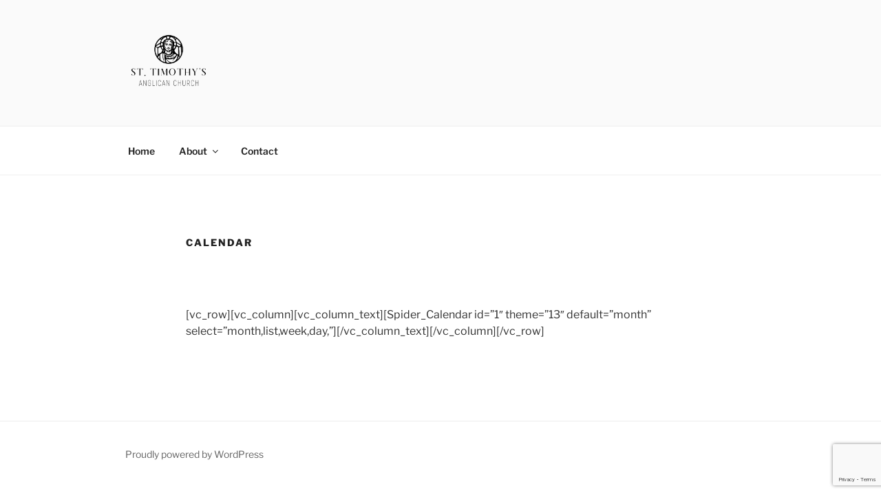

--- FILE ---
content_type: text/html; charset=utf-8
request_url: https://www.google.com/recaptcha/api2/anchor?ar=1&k=6LcSLtEUAAAAAKjO99BvMI7pR4PAc14tn7v1FQJ2&co=aHR0cHM6Ly9zYWludHRpbW90aHlza3kub3JnOjQ0Mw..&hl=en&v=PoyoqOPhxBO7pBk68S4YbpHZ&size=invisible&anchor-ms=20000&execute-ms=30000&cb=vwrjkcpwlhps
body_size: 48786
content:
<!DOCTYPE HTML><html dir="ltr" lang="en"><head><meta http-equiv="Content-Type" content="text/html; charset=UTF-8">
<meta http-equiv="X-UA-Compatible" content="IE=edge">
<title>reCAPTCHA</title>
<style type="text/css">
/* cyrillic-ext */
@font-face {
  font-family: 'Roboto';
  font-style: normal;
  font-weight: 400;
  font-stretch: 100%;
  src: url(//fonts.gstatic.com/s/roboto/v48/KFO7CnqEu92Fr1ME7kSn66aGLdTylUAMa3GUBHMdazTgWw.woff2) format('woff2');
  unicode-range: U+0460-052F, U+1C80-1C8A, U+20B4, U+2DE0-2DFF, U+A640-A69F, U+FE2E-FE2F;
}
/* cyrillic */
@font-face {
  font-family: 'Roboto';
  font-style: normal;
  font-weight: 400;
  font-stretch: 100%;
  src: url(//fonts.gstatic.com/s/roboto/v48/KFO7CnqEu92Fr1ME7kSn66aGLdTylUAMa3iUBHMdazTgWw.woff2) format('woff2');
  unicode-range: U+0301, U+0400-045F, U+0490-0491, U+04B0-04B1, U+2116;
}
/* greek-ext */
@font-face {
  font-family: 'Roboto';
  font-style: normal;
  font-weight: 400;
  font-stretch: 100%;
  src: url(//fonts.gstatic.com/s/roboto/v48/KFO7CnqEu92Fr1ME7kSn66aGLdTylUAMa3CUBHMdazTgWw.woff2) format('woff2');
  unicode-range: U+1F00-1FFF;
}
/* greek */
@font-face {
  font-family: 'Roboto';
  font-style: normal;
  font-weight: 400;
  font-stretch: 100%;
  src: url(//fonts.gstatic.com/s/roboto/v48/KFO7CnqEu92Fr1ME7kSn66aGLdTylUAMa3-UBHMdazTgWw.woff2) format('woff2');
  unicode-range: U+0370-0377, U+037A-037F, U+0384-038A, U+038C, U+038E-03A1, U+03A3-03FF;
}
/* math */
@font-face {
  font-family: 'Roboto';
  font-style: normal;
  font-weight: 400;
  font-stretch: 100%;
  src: url(//fonts.gstatic.com/s/roboto/v48/KFO7CnqEu92Fr1ME7kSn66aGLdTylUAMawCUBHMdazTgWw.woff2) format('woff2');
  unicode-range: U+0302-0303, U+0305, U+0307-0308, U+0310, U+0312, U+0315, U+031A, U+0326-0327, U+032C, U+032F-0330, U+0332-0333, U+0338, U+033A, U+0346, U+034D, U+0391-03A1, U+03A3-03A9, U+03B1-03C9, U+03D1, U+03D5-03D6, U+03F0-03F1, U+03F4-03F5, U+2016-2017, U+2034-2038, U+203C, U+2040, U+2043, U+2047, U+2050, U+2057, U+205F, U+2070-2071, U+2074-208E, U+2090-209C, U+20D0-20DC, U+20E1, U+20E5-20EF, U+2100-2112, U+2114-2115, U+2117-2121, U+2123-214F, U+2190, U+2192, U+2194-21AE, U+21B0-21E5, U+21F1-21F2, U+21F4-2211, U+2213-2214, U+2216-22FF, U+2308-230B, U+2310, U+2319, U+231C-2321, U+2336-237A, U+237C, U+2395, U+239B-23B7, U+23D0, U+23DC-23E1, U+2474-2475, U+25AF, U+25B3, U+25B7, U+25BD, U+25C1, U+25CA, U+25CC, U+25FB, U+266D-266F, U+27C0-27FF, U+2900-2AFF, U+2B0E-2B11, U+2B30-2B4C, U+2BFE, U+3030, U+FF5B, U+FF5D, U+1D400-1D7FF, U+1EE00-1EEFF;
}
/* symbols */
@font-face {
  font-family: 'Roboto';
  font-style: normal;
  font-weight: 400;
  font-stretch: 100%;
  src: url(//fonts.gstatic.com/s/roboto/v48/KFO7CnqEu92Fr1ME7kSn66aGLdTylUAMaxKUBHMdazTgWw.woff2) format('woff2');
  unicode-range: U+0001-000C, U+000E-001F, U+007F-009F, U+20DD-20E0, U+20E2-20E4, U+2150-218F, U+2190, U+2192, U+2194-2199, U+21AF, U+21E6-21F0, U+21F3, U+2218-2219, U+2299, U+22C4-22C6, U+2300-243F, U+2440-244A, U+2460-24FF, U+25A0-27BF, U+2800-28FF, U+2921-2922, U+2981, U+29BF, U+29EB, U+2B00-2BFF, U+4DC0-4DFF, U+FFF9-FFFB, U+10140-1018E, U+10190-1019C, U+101A0, U+101D0-101FD, U+102E0-102FB, U+10E60-10E7E, U+1D2C0-1D2D3, U+1D2E0-1D37F, U+1F000-1F0FF, U+1F100-1F1AD, U+1F1E6-1F1FF, U+1F30D-1F30F, U+1F315, U+1F31C, U+1F31E, U+1F320-1F32C, U+1F336, U+1F378, U+1F37D, U+1F382, U+1F393-1F39F, U+1F3A7-1F3A8, U+1F3AC-1F3AF, U+1F3C2, U+1F3C4-1F3C6, U+1F3CA-1F3CE, U+1F3D4-1F3E0, U+1F3ED, U+1F3F1-1F3F3, U+1F3F5-1F3F7, U+1F408, U+1F415, U+1F41F, U+1F426, U+1F43F, U+1F441-1F442, U+1F444, U+1F446-1F449, U+1F44C-1F44E, U+1F453, U+1F46A, U+1F47D, U+1F4A3, U+1F4B0, U+1F4B3, U+1F4B9, U+1F4BB, U+1F4BF, U+1F4C8-1F4CB, U+1F4D6, U+1F4DA, U+1F4DF, U+1F4E3-1F4E6, U+1F4EA-1F4ED, U+1F4F7, U+1F4F9-1F4FB, U+1F4FD-1F4FE, U+1F503, U+1F507-1F50B, U+1F50D, U+1F512-1F513, U+1F53E-1F54A, U+1F54F-1F5FA, U+1F610, U+1F650-1F67F, U+1F687, U+1F68D, U+1F691, U+1F694, U+1F698, U+1F6AD, U+1F6B2, U+1F6B9-1F6BA, U+1F6BC, U+1F6C6-1F6CF, U+1F6D3-1F6D7, U+1F6E0-1F6EA, U+1F6F0-1F6F3, U+1F6F7-1F6FC, U+1F700-1F7FF, U+1F800-1F80B, U+1F810-1F847, U+1F850-1F859, U+1F860-1F887, U+1F890-1F8AD, U+1F8B0-1F8BB, U+1F8C0-1F8C1, U+1F900-1F90B, U+1F93B, U+1F946, U+1F984, U+1F996, U+1F9E9, U+1FA00-1FA6F, U+1FA70-1FA7C, U+1FA80-1FA89, U+1FA8F-1FAC6, U+1FACE-1FADC, U+1FADF-1FAE9, U+1FAF0-1FAF8, U+1FB00-1FBFF;
}
/* vietnamese */
@font-face {
  font-family: 'Roboto';
  font-style: normal;
  font-weight: 400;
  font-stretch: 100%;
  src: url(//fonts.gstatic.com/s/roboto/v48/KFO7CnqEu92Fr1ME7kSn66aGLdTylUAMa3OUBHMdazTgWw.woff2) format('woff2');
  unicode-range: U+0102-0103, U+0110-0111, U+0128-0129, U+0168-0169, U+01A0-01A1, U+01AF-01B0, U+0300-0301, U+0303-0304, U+0308-0309, U+0323, U+0329, U+1EA0-1EF9, U+20AB;
}
/* latin-ext */
@font-face {
  font-family: 'Roboto';
  font-style: normal;
  font-weight: 400;
  font-stretch: 100%;
  src: url(//fonts.gstatic.com/s/roboto/v48/KFO7CnqEu92Fr1ME7kSn66aGLdTylUAMa3KUBHMdazTgWw.woff2) format('woff2');
  unicode-range: U+0100-02BA, U+02BD-02C5, U+02C7-02CC, U+02CE-02D7, U+02DD-02FF, U+0304, U+0308, U+0329, U+1D00-1DBF, U+1E00-1E9F, U+1EF2-1EFF, U+2020, U+20A0-20AB, U+20AD-20C0, U+2113, U+2C60-2C7F, U+A720-A7FF;
}
/* latin */
@font-face {
  font-family: 'Roboto';
  font-style: normal;
  font-weight: 400;
  font-stretch: 100%;
  src: url(//fonts.gstatic.com/s/roboto/v48/KFO7CnqEu92Fr1ME7kSn66aGLdTylUAMa3yUBHMdazQ.woff2) format('woff2');
  unicode-range: U+0000-00FF, U+0131, U+0152-0153, U+02BB-02BC, U+02C6, U+02DA, U+02DC, U+0304, U+0308, U+0329, U+2000-206F, U+20AC, U+2122, U+2191, U+2193, U+2212, U+2215, U+FEFF, U+FFFD;
}
/* cyrillic-ext */
@font-face {
  font-family: 'Roboto';
  font-style: normal;
  font-weight: 500;
  font-stretch: 100%;
  src: url(//fonts.gstatic.com/s/roboto/v48/KFO7CnqEu92Fr1ME7kSn66aGLdTylUAMa3GUBHMdazTgWw.woff2) format('woff2');
  unicode-range: U+0460-052F, U+1C80-1C8A, U+20B4, U+2DE0-2DFF, U+A640-A69F, U+FE2E-FE2F;
}
/* cyrillic */
@font-face {
  font-family: 'Roboto';
  font-style: normal;
  font-weight: 500;
  font-stretch: 100%;
  src: url(//fonts.gstatic.com/s/roboto/v48/KFO7CnqEu92Fr1ME7kSn66aGLdTylUAMa3iUBHMdazTgWw.woff2) format('woff2');
  unicode-range: U+0301, U+0400-045F, U+0490-0491, U+04B0-04B1, U+2116;
}
/* greek-ext */
@font-face {
  font-family: 'Roboto';
  font-style: normal;
  font-weight: 500;
  font-stretch: 100%;
  src: url(//fonts.gstatic.com/s/roboto/v48/KFO7CnqEu92Fr1ME7kSn66aGLdTylUAMa3CUBHMdazTgWw.woff2) format('woff2');
  unicode-range: U+1F00-1FFF;
}
/* greek */
@font-face {
  font-family: 'Roboto';
  font-style: normal;
  font-weight: 500;
  font-stretch: 100%;
  src: url(//fonts.gstatic.com/s/roboto/v48/KFO7CnqEu92Fr1ME7kSn66aGLdTylUAMa3-UBHMdazTgWw.woff2) format('woff2');
  unicode-range: U+0370-0377, U+037A-037F, U+0384-038A, U+038C, U+038E-03A1, U+03A3-03FF;
}
/* math */
@font-face {
  font-family: 'Roboto';
  font-style: normal;
  font-weight: 500;
  font-stretch: 100%;
  src: url(//fonts.gstatic.com/s/roboto/v48/KFO7CnqEu92Fr1ME7kSn66aGLdTylUAMawCUBHMdazTgWw.woff2) format('woff2');
  unicode-range: U+0302-0303, U+0305, U+0307-0308, U+0310, U+0312, U+0315, U+031A, U+0326-0327, U+032C, U+032F-0330, U+0332-0333, U+0338, U+033A, U+0346, U+034D, U+0391-03A1, U+03A3-03A9, U+03B1-03C9, U+03D1, U+03D5-03D6, U+03F0-03F1, U+03F4-03F5, U+2016-2017, U+2034-2038, U+203C, U+2040, U+2043, U+2047, U+2050, U+2057, U+205F, U+2070-2071, U+2074-208E, U+2090-209C, U+20D0-20DC, U+20E1, U+20E5-20EF, U+2100-2112, U+2114-2115, U+2117-2121, U+2123-214F, U+2190, U+2192, U+2194-21AE, U+21B0-21E5, U+21F1-21F2, U+21F4-2211, U+2213-2214, U+2216-22FF, U+2308-230B, U+2310, U+2319, U+231C-2321, U+2336-237A, U+237C, U+2395, U+239B-23B7, U+23D0, U+23DC-23E1, U+2474-2475, U+25AF, U+25B3, U+25B7, U+25BD, U+25C1, U+25CA, U+25CC, U+25FB, U+266D-266F, U+27C0-27FF, U+2900-2AFF, U+2B0E-2B11, U+2B30-2B4C, U+2BFE, U+3030, U+FF5B, U+FF5D, U+1D400-1D7FF, U+1EE00-1EEFF;
}
/* symbols */
@font-face {
  font-family: 'Roboto';
  font-style: normal;
  font-weight: 500;
  font-stretch: 100%;
  src: url(//fonts.gstatic.com/s/roboto/v48/KFO7CnqEu92Fr1ME7kSn66aGLdTylUAMaxKUBHMdazTgWw.woff2) format('woff2');
  unicode-range: U+0001-000C, U+000E-001F, U+007F-009F, U+20DD-20E0, U+20E2-20E4, U+2150-218F, U+2190, U+2192, U+2194-2199, U+21AF, U+21E6-21F0, U+21F3, U+2218-2219, U+2299, U+22C4-22C6, U+2300-243F, U+2440-244A, U+2460-24FF, U+25A0-27BF, U+2800-28FF, U+2921-2922, U+2981, U+29BF, U+29EB, U+2B00-2BFF, U+4DC0-4DFF, U+FFF9-FFFB, U+10140-1018E, U+10190-1019C, U+101A0, U+101D0-101FD, U+102E0-102FB, U+10E60-10E7E, U+1D2C0-1D2D3, U+1D2E0-1D37F, U+1F000-1F0FF, U+1F100-1F1AD, U+1F1E6-1F1FF, U+1F30D-1F30F, U+1F315, U+1F31C, U+1F31E, U+1F320-1F32C, U+1F336, U+1F378, U+1F37D, U+1F382, U+1F393-1F39F, U+1F3A7-1F3A8, U+1F3AC-1F3AF, U+1F3C2, U+1F3C4-1F3C6, U+1F3CA-1F3CE, U+1F3D4-1F3E0, U+1F3ED, U+1F3F1-1F3F3, U+1F3F5-1F3F7, U+1F408, U+1F415, U+1F41F, U+1F426, U+1F43F, U+1F441-1F442, U+1F444, U+1F446-1F449, U+1F44C-1F44E, U+1F453, U+1F46A, U+1F47D, U+1F4A3, U+1F4B0, U+1F4B3, U+1F4B9, U+1F4BB, U+1F4BF, U+1F4C8-1F4CB, U+1F4D6, U+1F4DA, U+1F4DF, U+1F4E3-1F4E6, U+1F4EA-1F4ED, U+1F4F7, U+1F4F9-1F4FB, U+1F4FD-1F4FE, U+1F503, U+1F507-1F50B, U+1F50D, U+1F512-1F513, U+1F53E-1F54A, U+1F54F-1F5FA, U+1F610, U+1F650-1F67F, U+1F687, U+1F68D, U+1F691, U+1F694, U+1F698, U+1F6AD, U+1F6B2, U+1F6B9-1F6BA, U+1F6BC, U+1F6C6-1F6CF, U+1F6D3-1F6D7, U+1F6E0-1F6EA, U+1F6F0-1F6F3, U+1F6F7-1F6FC, U+1F700-1F7FF, U+1F800-1F80B, U+1F810-1F847, U+1F850-1F859, U+1F860-1F887, U+1F890-1F8AD, U+1F8B0-1F8BB, U+1F8C0-1F8C1, U+1F900-1F90B, U+1F93B, U+1F946, U+1F984, U+1F996, U+1F9E9, U+1FA00-1FA6F, U+1FA70-1FA7C, U+1FA80-1FA89, U+1FA8F-1FAC6, U+1FACE-1FADC, U+1FADF-1FAE9, U+1FAF0-1FAF8, U+1FB00-1FBFF;
}
/* vietnamese */
@font-face {
  font-family: 'Roboto';
  font-style: normal;
  font-weight: 500;
  font-stretch: 100%;
  src: url(//fonts.gstatic.com/s/roboto/v48/KFO7CnqEu92Fr1ME7kSn66aGLdTylUAMa3OUBHMdazTgWw.woff2) format('woff2');
  unicode-range: U+0102-0103, U+0110-0111, U+0128-0129, U+0168-0169, U+01A0-01A1, U+01AF-01B0, U+0300-0301, U+0303-0304, U+0308-0309, U+0323, U+0329, U+1EA0-1EF9, U+20AB;
}
/* latin-ext */
@font-face {
  font-family: 'Roboto';
  font-style: normal;
  font-weight: 500;
  font-stretch: 100%;
  src: url(//fonts.gstatic.com/s/roboto/v48/KFO7CnqEu92Fr1ME7kSn66aGLdTylUAMa3KUBHMdazTgWw.woff2) format('woff2');
  unicode-range: U+0100-02BA, U+02BD-02C5, U+02C7-02CC, U+02CE-02D7, U+02DD-02FF, U+0304, U+0308, U+0329, U+1D00-1DBF, U+1E00-1E9F, U+1EF2-1EFF, U+2020, U+20A0-20AB, U+20AD-20C0, U+2113, U+2C60-2C7F, U+A720-A7FF;
}
/* latin */
@font-face {
  font-family: 'Roboto';
  font-style: normal;
  font-weight: 500;
  font-stretch: 100%;
  src: url(//fonts.gstatic.com/s/roboto/v48/KFO7CnqEu92Fr1ME7kSn66aGLdTylUAMa3yUBHMdazQ.woff2) format('woff2');
  unicode-range: U+0000-00FF, U+0131, U+0152-0153, U+02BB-02BC, U+02C6, U+02DA, U+02DC, U+0304, U+0308, U+0329, U+2000-206F, U+20AC, U+2122, U+2191, U+2193, U+2212, U+2215, U+FEFF, U+FFFD;
}
/* cyrillic-ext */
@font-face {
  font-family: 'Roboto';
  font-style: normal;
  font-weight: 900;
  font-stretch: 100%;
  src: url(//fonts.gstatic.com/s/roboto/v48/KFO7CnqEu92Fr1ME7kSn66aGLdTylUAMa3GUBHMdazTgWw.woff2) format('woff2');
  unicode-range: U+0460-052F, U+1C80-1C8A, U+20B4, U+2DE0-2DFF, U+A640-A69F, U+FE2E-FE2F;
}
/* cyrillic */
@font-face {
  font-family: 'Roboto';
  font-style: normal;
  font-weight: 900;
  font-stretch: 100%;
  src: url(//fonts.gstatic.com/s/roboto/v48/KFO7CnqEu92Fr1ME7kSn66aGLdTylUAMa3iUBHMdazTgWw.woff2) format('woff2');
  unicode-range: U+0301, U+0400-045F, U+0490-0491, U+04B0-04B1, U+2116;
}
/* greek-ext */
@font-face {
  font-family: 'Roboto';
  font-style: normal;
  font-weight: 900;
  font-stretch: 100%;
  src: url(//fonts.gstatic.com/s/roboto/v48/KFO7CnqEu92Fr1ME7kSn66aGLdTylUAMa3CUBHMdazTgWw.woff2) format('woff2');
  unicode-range: U+1F00-1FFF;
}
/* greek */
@font-face {
  font-family: 'Roboto';
  font-style: normal;
  font-weight: 900;
  font-stretch: 100%;
  src: url(//fonts.gstatic.com/s/roboto/v48/KFO7CnqEu92Fr1ME7kSn66aGLdTylUAMa3-UBHMdazTgWw.woff2) format('woff2');
  unicode-range: U+0370-0377, U+037A-037F, U+0384-038A, U+038C, U+038E-03A1, U+03A3-03FF;
}
/* math */
@font-face {
  font-family: 'Roboto';
  font-style: normal;
  font-weight: 900;
  font-stretch: 100%;
  src: url(//fonts.gstatic.com/s/roboto/v48/KFO7CnqEu92Fr1ME7kSn66aGLdTylUAMawCUBHMdazTgWw.woff2) format('woff2');
  unicode-range: U+0302-0303, U+0305, U+0307-0308, U+0310, U+0312, U+0315, U+031A, U+0326-0327, U+032C, U+032F-0330, U+0332-0333, U+0338, U+033A, U+0346, U+034D, U+0391-03A1, U+03A3-03A9, U+03B1-03C9, U+03D1, U+03D5-03D6, U+03F0-03F1, U+03F4-03F5, U+2016-2017, U+2034-2038, U+203C, U+2040, U+2043, U+2047, U+2050, U+2057, U+205F, U+2070-2071, U+2074-208E, U+2090-209C, U+20D0-20DC, U+20E1, U+20E5-20EF, U+2100-2112, U+2114-2115, U+2117-2121, U+2123-214F, U+2190, U+2192, U+2194-21AE, U+21B0-21E5, U+21F1-21F2, U+21F4-2211, U+2213-2214, U+2216-22FF, U+2308-230B, U+2310, U+2319, U+231C-2321, U+2336-237A, U+237C, U+2395, U+239B-23B7, U+23D0, U+23DC-23E1, U+2474-2475, U+25AF, U+25B3, U+25B7, U+25BD, U+25C1, U+25CA, U+25CC, U+25FB, U+266D-266F, U+27C0-27FF, U+2900-2AFF, U+2B0E-2B11, U+2B30-2B4C, U+2BFE, U+3030, U+FF5B, U+FF5D, U+1D400-1D7FF, U+1EE00-1EEFF;
}
/* symbols */
@font-face {
  font-family: 'Roboto';
  font-style: normal;
  font-weight: 900;
  font-stretch: 100%;
  src: url(//fonts.gstatic.com/s/roboto/v48/KFO7CnqEu92Fr1ME7kSn66aGLdTylUAMaxKUBHMdazTgWw.woff2) format('woff2');
  unicode-range: U+0001-000C, U+000E-001F, U+007F-009F, U+20DD-20E0, U+20E2-20E4, U+2150-218F, U+2190, U+2192, U+2194-2199, U+21AF, U+21E6-21F0, U+21F3, U+2218-2219, U+2299, U+22C4-22C6, U+2300-243F, U+2440-244A, U+2460-24FF, U+25A0-27BF, U+2800-28FF, U+2921-2922, U+2981, U+29BF, U+29EB, U+2B00-2BFF, U+4DC0-4DFF, U+FFF9-FFFB, U+10140-1018E, U+10190-1019C, U+101A0, U+101D0-101FD, U+102E0-102FB, U+10E60-10E7E, U+1D2C0-1D2D3, U+1D2E0-1D37F, U+1F000-1F0FF, U+1F100-1F1AD, U+1F1E6-1F1FF, U+1F30D-1F30F, U+1F315, U+1F31C, U+1F31E, U+1F320-1F32C, U+1F336, U+1F378, U+1F37D, U+1F382, U+1F393-1F39F, U+1F3A7-1F3A8, U+1F3AC-1F3AF, U+1F3C2, U+1F3C4-1F3C6, U+1F3CA-1F3CE, U+1F3D4-1F3E0, U+1F3ED, U+1F3F1-1F3F3, U+1F3F5-1F3F7, U+1F408, U+1F415, U+1F41F, U+1F426, U+1F43F, U+1F441-1F442, U+1F444, U+1F446-1F449, U+1F44C-1F44E, U+1F453, U+1F46A, U+1F47D, U+1F4A3, U+1F4B0, U+1F4B3, U+1F4B9, U+1F4BB, U+1F4BF, U+1F4C8-1F4CB, U+1F4D6, U+1F4DA, U+1F4DF, U+1F4E3-1F4E6, U+1F4EA-1F4ED, U+1F4F7, U+1F4F9-1F4FB, U+1F4FD-1F4FE, U+1F503, U+1F507-1F50B, U+1F50D, U+1F512-1F513, U+1F53E-1F54A, U+1F54F-1F5FA, U+1F610, U+1F650-1F67F, U+1F687, U+1F68D, U+1F691, U+1F694, U+1F698, U+1F6AD, U+1F6B2, U+1F6B9-1F6BA, U+1F6BC, U+1F6C6-1F6CF, U+1F6D3-1F6D7, U+1F6E0-1F6EA, U+1F6F0-1F6F3, U+1F6F7-1F6FC, U+1F700-1F7FF, U+1F800-1F80B, U+1F810-1F847, U+1F850-1F859, U+1F860-1F887, U+1F890-1F8AD, U+1F8B0-1F8BB, U+1F8C0-1F8C1, U+1F900-1F90B, U+1F93B, U+1F946, U+1F984, U+1F996, U+1F9E9, U+1FA00-1FA6F, U+1FA70-1FA7C, U+1FA80-1FA89, U+1FA8F-1FAC6, U+1FACE-1FADC, U+1FADF-1FAE9, U+1FAF0-1FAF8, U+1FB00-1FBFF;
}
/* vietnamese */
@font-face {
  font-family: 'Roboto';
  font-style: normal;
  font-weight: 900;
  font-stretch: 100%;
  src: url(//fonts.gstatic.com/s/roboto/v48/KFO7CnqEu92Fr1ME7kSn66aGLdTylUAMa3OUBHMdazTgWw.woff2) format('woff2');
  unicode-range: U+0102-0103, U+0110-0111, U+0128-0129, U+0168-0169, U+01A0-01A1, U+01AF-01B0, U+0300-0301, U+0303-0304, U+0308-0309, U+0323, U+0329, U+1EA0-1EF9, U+20AB;
}
/* latin-ext */
@font-face {
  font-family: 'Roboto';
  font-style: normal;
  font-weight: 900;
  font-stretch: 100%;
  src: url(//fonts.gstatic.com/s/roboto/v48/KFO7CnqEu92Fr1ME7kSn66aGLdTylUAMa3KUBHMdazTgWw.woff2) format('woff2');
  unicode-range: U+0100-02BA, U+02BD-02C5, U+02C7-02CC, U+02CE-02D7, U+02DD-02FF, U+0304, U+0308, U+0329, U+1D00-1DBF, U+1E00-1E9F, U+1EF2-1EFF, U+2020, U+20A0-20AB, U+20AD-20C0, U+2113, U+2C60-2C7F, U+A720-A7FF;
}
/* latin */
@font-face {
  font-family: 'Roboto';
  font-style: normal;
  font-weight: 900;
  font-stretch: 100%;
  src: url(//fonts.gstatic.com/s/roboto/v48/KFO7CnqEu92Fr1ME7kSn66aGLdTylUAMa3yUBHMdazQ.woff2) format('woff2');
  unicode-range: U+0000-00FF, U+0131, U+0152-0153, U+02BB-02BC, U+02C6, U+02DA, U+02DC, U+0304, U+0308, U+0329, U+2000-206F, U+20AC, U+2122, U+2191, U+2193, U+2212, U+2215, U+FEFF, U+FFFD;
}

</style>
<link rel="stylesheet" type="text/css" href="https://www.gstatic.com/recaptcha/releases/PoyoqOPhxBO7pBk68S4YbpHZ/styles__ltr.css">
<script nonce="SaeUcRxm90EsxkGDx1e8YA" type="text/javascript">window['__recaptcha_api'] = 'https://www.google.com/recaptcha/api2/';</script>
<script type="text/javascript" src="https://www.gstatic.com/recaptcha/releases/PoyoqOPhxBO7pBk68S4YbpHZ/recaptcha__en.js" nonce="SaeUcRxm90EsxkGDx1e8YA">
      
    </script></head>
<body><div id="rc-anchor-alert" class="rc-anchor-alert"></div>
<input type="hidden" id="recaptcha-token" value="[base64]">
<script type="text/javascript" nonce="SaeUcRxm90EsxkGDx1e8YA">
      recaptcha.anchor.Main.init("[\x22ainput\x22,[\x22bgdata\x22,\x22\x22,\[base64]/[base64]/bmV3IFpbdF0obVswXSk6Sz09Mj9uZXcgWlt0XShtWzBdLG1bMV0pOks9PTM/bmV3IFpbdF0obVswXSxtWzFdLG1bMl0pOks9PTQ/[base64]/[base64]/[base64]/[base64]/[base64]/[base64]/[base64]/[base64]/[base64]/[base64]/[base64]/[base64]/[base64]/[base64]\\u003d\\u003d\x22,\[base64]\\u003d\\u003d\x22,\x22woxew5haw5RGw7LDsMKzSsKUcMKbwqdHfgR0S8O2QlgowqM1HlAJwrQHwrJkQS0ABQlrwqXDthvDu2jDq8O6wqIgw4nCoCTDmsOtaUHDpU5vwqzCvjVpcS3DizRZw7jDtng8wpfCtcO9w4vDow/CnhjCm3R/TAQ4w7TCkSYTwo3CtcO/[base64]/CjsOOHcOkAcOCw4LCjsKAbzLCrsO4w7A0VH/ChcO2TsKXJ8OgT8OsYH7CtxbDuzrDszEcG0IFclwKw64Kw7rChxbDjcKIeHMmGSHDh8K6w4A0w4dWdATCuMO9wpDDp8OGw73CthDDvMOdw5wNwqTDqMKlw5p2AS7DvsKUYsKnLcK9QcKeOcKqe8KLchtRaRrCkEnCvsO/[base64]/[base64]/CvMKxYsK+w6XCqcK7w4dtwrsHM8K/B3fCmsKrw5/[base64]/w6LCmMOiFHvCmsK9w4pewrR/w4fCm8KENF9gJ8ONDcKXOWvDqyHDh8KkwqQgwo97wpLCp1o6YE3CkMOzwo/DkMKFw4jCkAwzHGsuw6kRw4fClXtdNWDCoV3DtcO0w5XDkCzCtcOAJWbCvsKHQznDp8O3w5M3IMKVw7zCjFTDsMOgBMK4TMOhwq3Dp3HCv8KnbMOxwq/[base64]/DrT5vIWJVMcKpw4sEw6UtUWUmw4vDk2HCqMOUB8OtfRnCs8KWw58ww7lJW8O/GXTDo2zCmcOqwrR4XMKPQH8kw7HCicO7w4ZTw7/CtMKJf8OVPi0KwrJjKVlMwpMuwr3Cpl7Dt2nCq8KqwpHDisKsJxnDqsKkflkbw47ClDASwooTQDF4w6nDn8OWwrbDmMK3Z8K9wr/Ch8O/AMK7XcOyP8OgwrUjUMOUM8KfUcKuE3vCq0/CjGjCpsOFMwHChMKGe1PDl8OwGsKUQsOAGsO5w4LCmDXDu8O1w5cVF8KAe8OeGE89e8OlwoDCucK/w78fwqbDuSXDhMO+PynDlMK1dltuwqrDlsKbwqg4w4XCmHTCrMO0w6dgwrnCiMKkF8K7wo0jZG4vBX/DrsKhHsKqwpLDpm7Dj8KswozCp8K1wpzDhS9gAiPClQTCkl4BQCRuwq8hdMKcC0t2w4PCoRvDiArCgcO9KMKfwr8yccObwpDCpETDlnclw7rCnMOiSDcVw4/CtH9QJMKIDHDCmMKmNsOOwoccw5MnwoUVw67DqiDCpMKFw6Z7w5jCj8KvwpRfIBrDgHrDvcOHw4MXw6zCpmTDhcOtwo7CuHwBX8Kcw5dqw7IQw7ZPYlPDmSt0bmfCjcOXwrzCvT1GwqBew7UrwqzCm8OPUMKQeF/CgcOtw77Ds8OvIsK4RSjDpw5uTMKHI1BGw6vDq37DjsOxwqtKCTQXw4wmw4zCmsOywq/DocKXw5oRJsOmw7dMwqHDusOQOcKCwpctYXjCoz7CkMOJwqzDhS8lwo9FfMOiwoDDp8KFccOpw4paw6/CoHM4MxQjOG8NBFHCkMOGwpJ0cFDDk8OgHCbCqkJmwqHDosKAwqjDtsKebTRHDBZaP3UWQmvDjMO3CDEqwqnDshrDssOJN3B7w4Uhwq1xwqPCr8KQw6lRSUpwLMO9Xwcdw78vZ8KPCAnClsOCw79ywpTDlsODS8OnwpLCh0LCiGFjwrHDlsO4w63DlX/DgcOQwo7CpcOwKcK0FMKkR8K5wrvDrsOVB8K1w7/[base64]/[base64]/w65Pw7rCrmPCosKZw6MMRVlXw4Fww7Yjw5ZxPXI+w4bDmMOeLcKQw6TCkVY5woQTYxprwpXCksK9w45mw7nDnhMnw6rDkB5cdsOUQMO6w67CkHNgwozDtHE3Il/[base64]/DnXINwp/Cind4LsOFCsOLeXUVwp3DlDZQw5cHCRUwbiYvEcOdTnkqwqgcw7fCrxY7aA/[base64]/CtMOzHjHCjMOHwrDDlsOqwrbDmATDp8Kfw4fCjUojGQ4mEj0rIsK3Pg08bxhzBC/[base64]/Cmz3DrxLCg8OXIcOVPMKpwoAmwq8FCsOWwo0GX8OywpMnw4fCrB3DjXhrQCHDuC4bPcKDwprDusOBWUvCgkR3wpwRw7sbwrTCrR0saFPDosKVwr8Qwr/DscK3w4ZgTAxMwo/DpcOdwobDv8KDw7gwR8KHw6fCr8KtSMOIFMOOFD58LcOdw6zCrwYHwr3Ds1kwwpJyw4LDt2QQbMKBWsKHQcONRsOKw5scVMOqBTLDt8OkH8KVw6wvdm3Dl8KQw6XDj2PDjXMJeF91FzUAwpHDuEzDkSjDqMOxDTTDqD/DmUzCqjHCi8KuwpEMw60bXwIgwpDCmk0SwpnDtsKdwqzDlEEMw6LDrXEIenRMw75GbMKEwpHCtEfDtF7DlsOjw5oMwqI2QMO7w43CnCwQw5xoeWgyw5dUUVA/SmJtwphsSsKdPcKaG1daQcOpRhLCrXXCoCXDiMKtwonDtcKhwqhOwrUzY8OfQsOwAQB/wphPwq1FcjLDlsOkcWthwpPDgzrCkyjCjGHDqhbDoMOkw4Juwq1bw41udwDCrWbDhBXDpcOKcHovdcOzfXw8TEnDmmUtMCHChmFHEMO/wplCIjdKVQrDpcOGGkQnw73DiS7ChMOrw5ADOTTDl8OaYFvDgxQgT8KidGQZw4HDtk3CucOuw5BFwr0LDcOhLmbCv8Ouw5gwcVjDq8KwRDHDkMKqRsOhwr3CgDcDw5LCuUp6wrE3NcKpbhLCl1LCphPCv8OXHMOqwp8eccOUMsOCIMOYEMKCWEHDpjpfT8O/YsKjCy4pwonDscObwoAPGMOdS3nDo8Ocw6fCtUQCTcOxw65qwrQ+w6DCjzgDVMKdw7ZxOMOCwogFS21nw5/DtsKOHcK0wqfDs8KSesKVNCXCisKFw49Qw4fDtMK4wpjCqsKgVcO3UQ1kwoVKQsOVXcKKdhsswokmEAPDtmoWHn0ew7HDkcKQwpF5worDtcO8ZzzCtS7ChMK3EMOVw6rDnWjCr8OLAsOSPsO4A3c+w44AQ8KMLMOCP8KJw5jDjQPDj8Kdw4AbGcOOBh/DulJ2w4YgWMOKbgRvWsKIwrF7XnXCgUrDsX3CpSnCqnFewoQhw67DrUzCggchwo9ywobCrDfCp8KkcVvDhg7CscOJwqvCo8KYPzjClcKCw44gwpLDgMKKw5TDqgpNCD0ew7Nkw6IkIyrCjz4nwrPCrMK1PwQYO8K1wo3Cgl8UwpZSU8K2wpQ/[base64]/CghNPw6QHXMKPw7N8akQqwqLCtn1gXhvDvCDCtcO0SkJuw5jCsyXDhmo8w69GwpXCtcO7wqVqUcKbJcK5eMO4w6UhwoTCkBkcBsOoA8K/w5XDhMO1w5LDhMKXLcKLwojCgcKQwpDCuMKYwrsGwqNtFgAlPsKpw77DqMOyGUYEEl07wpggGGTCqsO0JMKew7LCmcOxw4HDmsOaGsOFLz3DvcKTOsOYWD/DgMONwoVfwrHDssOOwqzDrz3ChW7Dv8KdQgTDs2PClEp/woPDpcK0w4M1wrXCi8K0FsKxw7/CjsKOwqwkbMKGwp7DnALDvhvCrTvDlAzDuMOCXcKGwojDoMOJwrzDnMO5w73Dt3XChcOaPMOKWh3CncOnDcOSw40ZXnEJVMOABMO/LBcGbEvDhcKZwojCu8OzwoQgwp8ROynChEnDt2bDj8OYwr7Ds1MVw71OERFow7jDgjbDsThADnXDtEVVw5XDgh7CrcKawqrDoB/CnMOpwqNKw5YvwpBrworDj8OVw7jCriJPPEdwCDMWwp/DjMOVwobCkMK6w5vDikTCqTscQCRDFMK8KWPDhQYRw4PCjsKHJ8OjwrRYOcKhwqPCsMKvwqYOw73DgsOnw4/DncK9fsKJTRDCo8K8w4rCtxPCvTLDvsKLwoDCpxhLw7lvw5McwrvClsOsUxUZWw3DlcKKDQLCpMKMw5nDnTgaw4HDsArDp8KowpjCpUzCvREXX24CwovDuXLCk2RCT8OqwoYkAQPDthQoT8KUw5rDlER+woHCgMOtaj/Ci13DlcKPQcOee2PChsOpQClEaFkefkRRwpHCsibCmDdBw5bCozXCp2RvAMK6woTDuUnCmFhTw7XCh8O4Ag7Cn8OWXMOCZ3tranHDjiVbwr8sw7zDgkfDlwk2wqPDnMK1ZsKdM8KFwqrDiMKTwrotN8ONccO0AFjCplvDtkctVy7CpsOPw54DNWshw7/DrnRrdgzCvggsCcKIBQp0w5jDlBzCs3B6w5J6wo4NLmzDscOAJG0RVCAHw7PCugZpw47Ci8KLXzfDvMK8wqrDtRDDuW3CmsOXw6fCucKpwpodaMOrw4nCu0jChQTCsVnCh39EwqlDwrHDqVPDkkEdOcKzPMKQwptSwqN0GRfDq0pKwqUPCcO/a1BdwqM7w7ZOwo9xwqvDisOWw4DCs8K+wp0jw451w6/[base64]/DucOZU8OIa8OCJB/CslfCoDnCsm7DocKSWcKZF8OWU2/CvxLDtjnDucO+wpbCosK/w40eE8ONw4FFOC3DhXvCtkXChHLDkSsrLlDDqcKQwpLCvsKPwqfDhGV8d2LCrlpxUsK9w7/Cr8K2wprChwfDiyUgVk4oLn14AWrDgEDCj8KUwpzCjMO7PsOYwq/Cs8O5JD7DlnzDqi3DisKJCsKcwpPDqMKQwrXDusKXKBN2wolUwrHDtFF3wpnCusKLw4wgw6cQwpPCv8KmWCTDskrDksOYwoMKwrUWYsKKw63Ckk/[base64]/AMOYwpUXw6E7w4fDvcOhLiFLFH7CjsKYwoLCk2zCt8KMbMKJVcOPfSzDs8KGQ8OdR8KOaQPClgwHagPDs8OEPsO+w57DhMK/c8OTw5YwwrEawrbCll9kYT7Cul/CjhEWGcK+L8OQYsOAEsOtHcKGwoxxwpnDmwPCuMOrbcOQwpbCmHXCqMOAw5wRXEgCw6UxwpvClS3DtwnCnBI3TsODM8O9w6B/KsKpw59Ja0DCpnZww6bDviHDpmtib0zDh8OBI8OeM8Omw5MPw5EYQ8OsNmxCwp/Do8OLw4/[base64]/w4TCpsO4w6fDr8KEwrdowqHDiVTDrRjCqMKUwqrCnMOtwpnCq8KJwo3ClsKfXH4kNMK0w7sawoYPTzbCrH/CvMKawpHDjcOaMcKSwpXCssOZHkQ0TQswQcKxV8Ogw73Dg3/DlkUMworCjcKgw53DgX3Dhl7DhRzCt3rColY6w78Awq00w5FRwr7DpDQXwpd1w5TCpMKREcKTw5cLe8KXw7LDv0XCuW5TZ2JMJcOoRkvCncKLw6dXfCnCgcK/B8OQKk55wpNgUX5lOwI+wpx6SX8Dw5gtw75BTMOaw7ZIfsOTwrrCqV1jFMKuwqLCuMKDZ8OCS8OBW2bDksKJwrMmw6Rcwrl/WcOxwo9hw4/CusKbFMKgE1/CvMKswqHDmsKbb8OlFMOZw4dLwqUaS2Q4wrHDi8OTwrDDgzPDmsODw7d7woPDlkvCgFxTA8OUwo/[base64]/[base64]/[base64]/GxwSa8OzIQvClGrCuMOLHywswp7Di8OkwpICwozDsBIdZRBqw7rCkcOAScOidMOOwrU6QXTDuU7CtmcqwqswN8Kgw6jDnMKnL8KBaHLDo8O6Z8OlecKUH1/DrMOUw4jCqy7Djydfwow4WMK9wqUOw4/[base64]/DrsOUfzrDpTTCtMKrMsOjUXF3wpjDvj/CmXYPQcOYw4FcX8O2WHNiw4c4L8OjOMKXXcODT25qwoNswoXDs8O8w77DrcOQwrIWw5rDssOPSMO3I8KUIFXChjrDlyfCiWYDwo/DlsKJw6wgwrXCoMKdJcO2wrRWw6/CnsK6wrfDuMKhwpjDgn7DjSTDuVt/LMKQKsO2aC17wolUwopPwo7Do8OGJkrDsktCNcKOFi/DsB8pDMOhw57CpcOkwp7Cl8OtO23DoMKzw6Vfw4zDt3DDhTFzwp/[base64]/wpEQMT/DnMKPLcOMwoYwJsKsMFbCs8O8w73DkyI7wr9VYsKWw6lfQMKYNGJ3w6N7woTCiMORwrVYwqwIw5E1VnzCk8KuwrTCoMKqwqUDFcK5w7PDs3Mnw4vDs8OowrTDkWsUCsKVwqUMFw8NAcOAw6nDvMKjwp5lZANYw4s7w4vCvSfCqQN7Y8ODw7HCoBTCusOFZsOuf8O/w5JUwqxsQAwcw7nDnXDCtsOhbcONw7MuwoBqNcKQw79mw6HDsntsPBskfER+w5dxQMK4w6VBw5fDhsKpw5lIw5vCoW/[base64]/[base64]/DhCnCkDJqH8O3B8Oaw4/DoMOVwrZmwoJieSJKLMOBwo0zPMONcQ/CrsKAfhHDlho/eHpDN3DCmMKlw44HNTrCm8KuI0XDji3CtcKiw7lhB8O/wrLCrcKNVcO5EFvDjMKKwoILwofCssOJw5XDkEXCm2szw4spwo85wo/Cq8KOwrLDmcOtFcK/PMOQw7hRwrbDksK0wphMw4jDsyNMFsKDEMKAQQnCtMO8OyzClcO2w6cCw411w6MaI8KJQMKmw6QYw7fCiHHDiMKLw4jClcKvPysBw6sKQMOcVsK3AMOZN8OCUnrCollDwpvDqsOrworCt0ZKQcKWeWYPSMOrw5lcwpJkF1rDli1/w6Mow4XCiMOOwqoTHcO0w7zCusOLcknCh8KNw7gBw5xSw4o8FMKKw7cww4RLCV7CuT7CrsOIw5kZw4EmwpzCvMKvOMK2dAXDvcO/OcO1IjvCi8KoFj7CpldQayzDuAfDvkwDRMKGNsK4wr/DtMKfZcKzwodkw4Aod0IswqMEw5jChcOLfcKkw5M5w7YWPcKdwqLChMOtwrVSPsK0w6dewr3CklvCtMOdw4fCmcK/w6pnGMKlU8K4wobDsjvChsKQwokQCQkCUVvCucKvZhoyasKgUGfDkcONwqbDs10hwojDnn/CnHrDh0R1BsOTw7TCsG8qwo3CoyQfwprDuD/[base64]/DssKsw5jDi8KVwr/Dt8OWCsKCT8OiWcK7QsO0wphiNMKyWToqwovDvk3Cq8KPGsOzwqswfMOAHMOhw5hXwq4Kw5rChcOIUX/[base64]/Dh29Xw7tjRMKqw4ldY2fCt8OAfcK0wq98wrBkSy9kF8O9wprDsMOVRsKRHMO7w7rCgDJxw6TCkcK6G8K3dB7DtX5Rw6rDscOlw7fDjMO7w70/BMOjw6IzBsKSL2gkw7jDpxEEYXZ9I2DDjhfDpzhBIxzCsMOKwqQ1L8Ooexhrw7E3V8O4wpYlwobCjgJFJsOZwokhWsKwwqoaGmx3w582wqMawrDDjsK9w4HDk1J9w4ocw5HDhQ0vVcKLwoNzAcKDPVfCswbDoF9IZcK/R2DCtRdtAcKVAcKew4/ChQLDplslwokQwot7w6tpw7fDoMOAw43DosOiTTfDmHkocyJ/JgUbwr5pwpgjwrlnw5JiKl7CvgLCvcKywoERw4Vdw5LDmW5Ew5PDrw3CnsKVwoDCnG/DqSvChMOoNwYaCsOnw5VBwrbCl8Oiwr9iwrx0w6kOW8Ozwp/DscKMU1jCuMOpwq8Xw5zDlXQkw5TDkMK0DnERZkLChRNNTMObdDLDlsKqw7/ClQnCpMOGw4jCiMK2wpoKNMKEb8OGHsOHwqTDmXtpwpR6wpTCqH9gJMKEcsK5IjbCogQ4OMKcwr/DjMOeOBYrFWjCkUPDsFjChHs5NsOcR8OiBG/CgkDCuinDq0/Ci8OIZcOgw7fCmMOEwoFuMhLDt8OFKMOTwqDCs8KXGsOxTA55Z0jCtcOdMMO3QHwow65aw5/[base64]/Cs8KmQAZbFsK0bcOSwpfDsMOhwp01wrTCvkg0w5nDocOQw5QZJcO2dMOuZ1zCtMKABMOhwp5ZPEkGHMKWwoccw6F3PMKsc8Ktw6fCl1bClcKpNcOQUF/[base64]/Doi3CsR9hfsOGQy3DgsOvSsOLwpBOwqHCiyXDisKiwpx6w7FHwqDCnT1bSsK+B3QlwrNgw4Yewr/CrlARasKRw4RvwrLCncOXw7fCjgsHPnPDi8Kywrw/w4nCpT9jfsOcI8KCw5d3wqodJSDCt8OiwqTDgxZEw5PCvh0zwq/Do248wrrDoWdQwpNLOTHCv2bDnMKYwpHCoMKdw6kLw5HDm8OeV3HDsMOUcsKpwo8mwoENw6DDjDkQwqVZw5fCqAARw6XDhMOHw7lDYhjCq001w7bDkV/DnyrDr8OZFsKuLcO7wr/Cg8OZwpDCrsKdf8Kxwq3CrcOsw5ppwqoESig/ETUoa8KXUj/[base64]/X8KucMOAw77DmTDDmMKjw6zDnMOPwpDDi19iKBsGwqQidhzDicKYw5QbwpU8w540wp/DssKpDBomw4Zdw6fCriLDosOxLcKtIsOiwqfDo8KuMFodwq8yQDQBHcKNw4fClwvDkcKIwo8WV8K2I0Bkw4/Dlm3CuQHCpGfDkMOawpRxD8OUwpfCtcKsRcK1wodHw6TCmDTDosOAU8KZwo4mwrV5VgM2wpfCicOUZEpEwrRLw7XCoVxpw7U4MBUyw688w7XClMOdfWhqXQLDlcO/wqZIVMKLw5fDpcO4Q8OgY8OhOcOrJTzClsOowp/Dp8O+dA1VVAzCtzI9w5DCswDCtsKkbcOKKMK+cmFYf8KYwqDDi8O6w7Z5L8OcZcKodcO/DsKAwrNdwqQ3w7DChkQ6wr3Di2JRw6zCsC9Hw4LDoE19WlVzVMK2w5A1PsKtKcO1RsOuHsO0Wkp0wpFeKk7Di8O3wrbCknnCt2JNw6dPBcORGMK4wpLDsUVDVcO/w4DCkhsxw5nCt8ORw6Vmw6XDlsOCExnCnMKWGn0vw5zCr8K1w6w4wr0Mw5vDpwBbwr/Cg0Z8w5TDoMKWHcKfw50ORMKHw6pHw7IdwoTDm8OawpU2OsK/w6XCgsKMw5ZZwpTCkMOJw4/Dv3bCix0tFxHDhENqegNcPcOiJMOEwrI/w4Z6w77Dt0sBw71QwrjCn1TCnsKTwqDDhMOODMO0w65Rwqp/Om1kH8O5w4kfw5XDuMO2wrHCiW/Du8O4FB9cTcKBMEZFVCxiVhHDqCYQw7rCp0UtBcOfLcOpwp7CoE/DoDEaw5Y/EsOeBR0tw612PgXDnMK5w5ZBwqx1Q1zDjS8AW8KZw61BX8ORHhTDr8Kgwo3DhXnDhcOswq96w4FCZsOhdcKiw4LDn8KjRD/Dn8OPw7HChMKRayLCjgnCpRVVwpYHwoLCvsOnQU3DnBLCjcOLInPCn8OIwopFC8Orw4V8w7EBCEk5ScKbI2jCnsO9w6YQw7HCisKPw48mMlvCgGXCjEtSw5FmwoYmGDw8w6dwcRXDny0Ww7XCnMKqURNNwolnw4kIwqvDswHDmAnCisOHw4PCgsKmMi91asKwwr/DjinDuyU9KcOKOMK1w5YSJsOUwprCn8K5woHDscOpCVNeZ0DDqlnCtsO2w73CiwpKw5rCpcOoOl/[base64]/D8KCSsOpw6wJw5s9GMKiw5rCv8OxRMOtwp1VMRzDmU1ZB8K7cTDCqF4aw4PCkVgiwqZ/EcKdORrCgTrCt8ODJibDnWAcw7YJZMKeMMOuaWorZGrClVfCg8K/SXLCvXnDhTgGMsKQw7BBw4vDlcKjUDRiAHEXQ8Ohw57DhsKXwpvDrWc8w7xsZy3ClMOML1/Dh8OvwpUmLsO7w6jCkxAmRcKgGFbCqHLCmMKYCRFPw7loc2XDrRs7woTCtADCmE5dw71uw7bDqiUgCMO7RsK8wosnwqUqwqYawqDDv8OUwoLCnzjDu8OTThrDsMOPHcOpaFDDjSchwo0wGMKDw6XChcOvw5pNwrh8w409QjbDr0bCpDghw5TDn8OpQMO7K0E+w405wp/[base64]/DtMK6YDE4RsK5J8KwbcKuwrPCj8OGd8KwcsORwp0HVG/CosOnwr/CmsOcw50kwobCrQ9mDMO1GxTCrMOBXzRVwrtBwpVgGcKdw5Ugw7lewq/CsFvDiMKTdMKAwqlzwpBNw6XCqCQNw6vDrgHDhcOyw6JKMD1Lw7zCintkwpMresOdw4fDq1t7w5bCmsKxOMKRWhnCs3vDtGJpwr0vwrkBKsKGezlIw7/CssOZw47DvcO1wobDssOpEMKBSsKrwrnCs8KXwqHDsMKcJsOdwoIewqFxXMOxw5TCqsO+w6XDlcKBw6LCuAdww43CgXhVVTvCqirCgiIKwr7DlcOTasO5woDDpcK+w7kWWXTCrRzCmsKywrbCqywXwqJBf8Ouw6DCjMO0w4HCjMKQIMOcAsKfwoTDgsO1wpPDnC/[base64]/DnChUdMKUw7DCv3fDlsOGcko9wq8Bwo88wph/AGoQwrdaw57Djyt6XcOTTsK5wq5pV0kbL0nCvB0Lw5rDnljDm8KCV0PCt8ONKsOhw5DClcOMAsONTsOoF2fCgcO2MyoYwo0IdMKzEcORwqzDmT0zFVzDmBE/w5RDwpIaVC47BsKYasKKwp8lw6gFw79hXsKrwp1iw4RkYMKQCMKTwo8ww7PCtMO3GVBIGRLCqsOQwqHDq8OJw4bDg8KUwolgJX/DgcOEcMKJw43CkShtWsKZw5RSDX/CscOYwofDl3nDpMOqI3bCjwTDrTc0c8KUWwnCtsOSwqwPworDihsfAmA6K8OUwpwKTMK/w7AdXUbCtsKjOm7DssODw4UMw5LCgsKjw7BpOjEWw5XDoT4Ew4k1aT8Kwp/DsMOSwpvCtsKPwogpw4HCghY4w6HCl8OLB8ODw4BMUcOVHj/CrVDCh8KSw5HDv34HNcKow5IQTy00WmXDgcOfb37ChsK0wql/wpw3SDPClh5DwrzDtsKfw4TCmsKPw5xoflMHN04NQz3CsMOeUxlGwo/CvAfCoTwKwqM2w6I8wo3DncKtwpcDw6jDhMK1wozCuQDDqhjDlDZpwodPInHCmsOsw4/CoMK5w63Ch8OZVcKccsOTw5PCoxvCj8Kdw4wTwpTCmnsOwoDDosK9Rx0PwqPCuR/DvgHCg8OOwrrCoHs2wrJRwr/DnMOEK8KJTMOae3hNHCEcecKjwpEQw4c0Z0w8FMOLKmYFIwPCvT58T8OjGx46DcKNLm3CrFHCv2Q3w6Jlw5LCq8ONw5Ffw7vDg2ATbDM7wpXCtcOaw7DCpU7DowXCj8O1w61cwrnCnAZMw7vCuy/[base64]/CkcO3HX7CvMOSFsKpw7PCrmpuwqXDv39pw6MywqLDowbCncOpw49XSsK4wpnDgMKKw4XCssK3w5lUYhbCoztwWsKrwpTCj8Kmw7HDrcKOw53CocKgAMO4a0rCtMOBwoITPVtxLsO+P3fCgcOAwo/ChsOXasKzwqzDrE7Dj8KLw7LDgGJQw7/Cq8KbFMORMMONenpJF8KqTxByLT3CuGh2wrN7IR9mVcOXw4XCnlLDpELDpcOCBcOIRcK2wrjCocKRwqzCjyhSw593w6s3bmAPwp7DicKsP3Aff8O/[base64]/CjsO2UmU+wqHClcOMw73CjErChm/DgMOcwoXDp8K6w4Mpw4/DisOew4nCgDRlN8KcwobDnMK4w4AEPMOuw5HCtcKAwosFLMK+HwTCi0I7wr7Ck8KBJVnDiyZbw75TIyFeWU7Cl8KeYAwJwo1GwpM8KhQJf1UYw63DgsKlwqFTwqYpcWssWcKEDxZ+GcO3wpzCqcKNH8OrO8Oaw4XCoMKTCsOuMMKHwpA/wpo/wrjChsKFw7gdw4tnw7jDucKjMsORYcKzchDDqMOXw64JIFjCr8KKOFLDuibDh0fCi1VeXx/CqBDDg0dee2cqT8OsYsKYw5VuMzbCliNeVMKPVgEDwr0Gw6nDscKgP8K+wq/Ds8K8w7xlw658EMK0EkzDvMOqTsO/[base64]/DrcOSSF8Fw7DCiGLCq8K/wrbDiSbDj0nCv8KZUFFCLMKMw4omMkTDvcKIwpsNPHDCnsKcacK+AC8UNsKOdiAXDcKhZ8KkYUgQS8Kpw6fCtsK5L8KjTwoKwqXDvyZTw7LCsQDDpcOBw6YGB1HCoMKOHMOZJ8OZa8KOWxtPw50GwpHCtiTDpMOnE3jCiMKlwo/[base64]/CnMOYWlwNwpJ2fw4DfsKwwp3DpUxbCsO6w47CnsKjw7rDtivCg8OJw7XDqsO1IMOJwoPDl8KeFMKTwrXDtcOmw6cSXsONwoQZw5nCvg5twpg5w6gKwqU+QAnCkz1ww5cNSMOje8OPccKlw4p/D8KsR8Kuw5jCo8OeR8KPw4XDrQk9bAzDtSrDo0PDk8KAw5tEw6QwwrklTsOqwqhpwoVoF2vCo8OGwpHCncK/wofDpcONwozDh0rDmMO2wpd8w7Fpw4PDtBDDsDHClndTW8OCw4g0wrLDtjvCvnfCsTx2DnzDqhnDtHpWwo40eW/CvsO5w5fDn8O/[base64]/CvhBKwonDvcKPKsOsw4B4wrnCvcKpHlEPGsOPw67CmcKpdcOlejbDkXgob8Kdw4nClz1Dwq0awrgYeXTDrcOFRjnDplw4VcOyw4ZERkHCtBPDqMK4w5/CjDHDocKzwoBqwoTDnBZDLV4uA35Aw5odw6nCjjrCtx3CqldAw40/MU43ZjrDtcORa8O0wr8kUiMPYkjDrsK8eBxXUBFxQMOLTMOVNnMmAi7Cs8OFUMO9aEB8PAlVXCojwrLDlSh4DMKqwozCjifCn1dFw4EDw7E5E0sOw4zCnkDCn37DjcKlw59uw6UVcMO/w5Y0wqPClcK8PUrDkMOWEcKFL8KuwrPDh8Otw6DDnDHDvytWCSPDk3xKP0rDpMOnwo8rwoXDtcKGwpHDmFUHwrYeE03DoCkQwrjDpT7Dk198wrvDjW3DmAbCnMKQw6MYMMOwHsKzw6/DlcOLWGcCw63DkcOzGRsJKcO8TwnDiB4Uw6rDrXZ4OsKcwqNcD2nDpnpzw4rDt8OFwo0jwoBhwobDhsOTw7tgCE3Cszxgwqlkw4XDt8OOdsKrw5XDh8K2ERlMw4M8EsK/KgnDm0huaF/Cm8K4VGXDn8K8w7vDgh95wr/[base64]/FsKZfUbCkUXCgwsjwp9fw6jDiF7CnjTCr8KhW8OffzXDnsKkFMKMScKPaQrDgsKqwrPDv1lXXsKhEcK+w5vDnT3Dm8OPw4rCpcKxfcKLw6LCk8O9w6nDiTYGKMKlbMODDwceWsO9QybDoyPDisKEZcKQRMKvw6/CosKKChHCvsKUwprChDl4w5PCsmswQMOtTiNDw43DiQvDucK3w43CpMO8w7EfKMOCwp7CgsKoCMOuw7wTwq3DvcK+wqvCsMK4Fiobwr9fcm7Du2/CsHjCvx/DtEPDlcOZQBISw6fCrHPDu08oaT3CjsOmDsK+wrvCm8KRBcO9w57DjcOgw5BqUkMnRlN2YRIyw4XDvcKCwrHDvkQQRzY1wqXCtARgfsOOVnxiasOgO3hsTQDCj8K8wo4fECvDimTCiiDCo8OUZ8Olw68/[base64]/[base64]/DhsOee13Ck8O/MMKGacOjw4smw7ITwqrCilZ+ZsOlwqwrbsOyw7XCscOwOMOCcRjDv8KiBATCvsOeFMKQw67Dpl/CnMOpw6LDkEnDgijDvl3DlRwBwo8gw5gXXsO5wrsTWC9RwqPDhALDi8OSQ8KSFG7DvMKPw7rDpXw9wrt0cMK3wqtqwoBTEMK6f8OzwpVWADcHOMOvw4ZFVMODw6zCpcObUMKVMMOmwqbCnG0BLgokw6V/d3zDmTjDkEZ4wrDDg2N6eMO1w57DsMOrwr5Hw4HCinF+T8K8UcK/w79vw5zDsMKAwqjCucKDw7HChsKMVG7CmCRUZ8K/NWpmY8OyI8KtwoDDpsOeaQfCmlvDsSDCqD5nwpAQw7o9OMOOwp3CsFMNL0J/w6YrPCpSwpPChUdfw7Mpw4Mpwph2H8OiTHV1wr/DqF/Cn8O2wo3CqMO9wqt3PW7Chn8nwqvCncOMwpczwqZEwonCuEfDq1LCmcKhV8O8wq41QUUrfcOZOMOPYj80I3l5JMO/OsOgD8KOw4NSVR4rwr/DtMOWWcO9QsOAwrrDr8Ogw6HCkn/Ci1Q4dMO4A8K6BcO6LsOzA8KGw7kWw6dZwonDtsK0ZGdIW8O6wonDoUnCuAZdJcOsQT8lVW/DiWIJPnjDlDjDgMOVw7bClVBMwqDCvk8vcU5lRMONw58vw7Vnwr5ULW7Ds14twqkdQnnDu0vDqkDDkcK8w5zDhnQzJMO8woTCl8OfKX9MDlBgw5Y6e8O2w5/DnBlhw5VgBQ5Jw55ww7PDnmIoWWpPw7BxL8OBDMKtw5nDmsOIwqMnw4HCiDTCpMOfwrsnfMOswrhvwrpHYwsKw4wIUMOwRBLDisOLFsO4RMKuC8KLMMOTWDDCpsK/H8O+w6lmDS8Pw4jCgB7DozPDo8OzGSfDrG4swqFrKcKEwpApw5FMZMOtH8K+CkY7aREOw6wWw4DDmjjDu10Vw4/DgsOQcy0TesOfwrTConUiw7AZXsKww7nCucKSwpHDtVTDkGYBWxo7e8KWX8KPfMKKKsKqw7A+wqBfw5YLLsOkw6dee8OMejUPAMOZwpRtw5TChxdtSDFlw6dVwpvCkixswoXDt8O4Yg0YXMOuMUjDtU/CkcKlC8OzC2HCt2fCgMKEA8Kowq1Lw5nCq8KACxPDrMOWAT1nwoV/HWXDt3PChwDDnlTDrHJrwrV/[base64]/wqZEGEnDvERYw54PUMKJw7BmD8OtesONaGxNw4bDllHCrkvCvQvDkWLCijXCg24Feh3CqknDhV5dHsOewr4vw5dfwooRwqBVw5NBTsO/JhLCj1U7K8KHw6EOVwxHw6h7D8KmwpBNw67CtsOswoNnEMOHwoc/D8OHwovDmMKZw6TCjgl3wpLCijM/CcKlFsKrS8KGw7Jdwr4Hw7ljRnfCj8OLEVHCl8K0an1jw4HCiBwdfwzCrMOLw6QPwpoxEwZXV8OPwqrDuE/DhcOeSsKIWcOcK8Ozf2zCgMOIw7XDkQYjw63CpcKpwqfDpHZzwoDCl8KHwphUw5Ahw43CrUYWB3DCj8OHbMKPw7MNwoDDh1DCnxVDwqUtw6rDsGDCnhBUUsK7N27ClsOMI1DCoQANIcKHw47DtsK6WMKzG2pmw4BcI8K/w6DChMKvw6LDncKoXQEmwrPCgSdTEMKSw43CuCYwEnLDicKfwps2w6jDhEJsBcK5wqXChSjDiE9CwqjDmsOgw5LCmcOKw6IkU8OYehoycsOaV3hLKwFbw4DDpQNFwpBVwolrwp/DhxprwrnCpzwUwp10wrlTcw7DqMKLwpRAw7oBPz5Mw4hEw6jCjsKbHwJuJnLDjHjCp8OLwr3CjQEHw4QWw7fDrzDDksK2w7fCmGJIw795w4xFYcO/wq3CtkTDmEUYXmBIwpvCqGvDkgfCmVNpwo7ClCbDrGAxw6p9wrPDoAbCp8KJe8KWwrbDrsOrw61OOTFuwqxUNsK2w6jCv27CosKow7YYwr3CsMKrw4zCqXhywoHDjil+PcORByt/wr7DqcOGw6rDjj9kfsO/I8OYw4JFDcOcCmhYwqU5ZMOlw4JPwoEUw5vCkh0MwqzDocO7w7XCpcOIdUoiOsKyNjXDmjDDvy1Pw6fCjsKhworCuWPDksKRegXDvsKMw7jCssOWfVbCk1/[base64]/DpMKQwp59wqTDq2HDnlbDq8KMS8KUdsKNw7x5w6FuwrvCssKkfmBWKg3DkMOdwoNaw4vCsV8rw6dGGMKgwpLDv8KUJsKfwqDDrMKLw60awotvOgg8w5I1fR/[base64]/Ct8Omw5lzUHnCp0kDw4p0w6UJw6kpwrAUw5XCjMO9w500VcKnOQXCn8Kawo5gwpnDgFjDnsOAw5w7IU5yw5HDkcOxwoxVEhh7w5/CtFTCksObZcKCw5fCjVxawohhwqEkwprCssKaw5EFcVzDoGrDsh3CucKvT8KQwq9Iw6LDqcO7LgXCo0HCq2/CnXDCl8OIeMOrWcKRdH3DosKOwo/CqcOWTcKMw5HDocOgXcKxNsKnAcOuwp1ZRMOuIcO8w5bCvcKwwpYUwqlowo8Nw4cfw5TDhsKpw7HCi8KYbggsJiFhdkBewosEw7nCq8KzwqjCtAXCiMKoXCw6wolQKhF4w45cZhXDmhnCh3w5wppgwqgMwqdkwphEw7/[base64]/Dn8Oow43CoBjClMOGRMK8w61twp/[base64]/DocKtV03CmsKvwrfCjUVQNMKEw410wrbCrsKDLcK/BB3Cqg/CpUTDt2o8PcKoXQ/ChMKBw5Z2w5gyacKCwojCj27DqsOsLlnCr2EFCMKlaMKNNnjDnhzCsnDCm3hufcOJwojDrSZ+SGJSCAFhQXJ7w4phGR/DkEvCscKBw7jCg3wyRnDDhAMDDnTCm8Olw4c7aMKtTHY2w61RVylZwpjDscOlwrzDvCYFwoJ0fwwZwoBdwpvChzJYwqViE8KYwq7Ct8Omw7E/w7xpL8OCwqvDusK5PMOxwp/[base64]/Do0rCqw9Qw7rDm8KBbMOEw4LDnwvCjMKaQ8OVGxd9FMKvcRpNwoAuw7wPw5Buw7YZwodNaMOYwqYkw47Ds8O5wpABw7zDgEIHccK9XsKLCMOJw4PDk3UsVMKQGcKeRSDCrF/CqkTDlw4zW1jCiW4Qw6/DjgDCrH4Ud8Kpw67DicKYw5XChhRFEsO4E2s+w4RAwqrDjRXCicOzw7kXw6HClMOtcMOHSsO/ZsK/FcOmwpQqJMOmFFljY8KUw4XDvcO2w6TCjsODw7/[base64]/DosO2wr4Mw5hRwqJCWsOfw6lUMsKUw60mXj9Ew4nDqsOtecOVayFkwq1gWsKEwql7PwtBw5LDusOywpwXfmXCosO1OMODwr3CscORw6fDtBHClMK/PgbDv0jCmkDCmiVSBsO0wpvDoxLCnGE/YwLDs14VwpbDuMO1A0Ajw4N7wroawp7Dp8Ouw5kJw60swoDDgsK1IsKvAsOgI8Ovw6fCs8KDw6YeU8ONBWYqw6zCg8K7RkBUFnxdR0Q/w7vCiHF0HgZaFETDghTDqFTDr29LwozDow0iw6PCowPCg8Otw5QdSw8BWMKMIkDDo8Opwo1ofwPCmW1qw6DDj8K/V8OVAi7DvyFDw78+wqYrNcO/C8OQw6XCnsOlwr14OQZ8akPDtkXCvADDjcO/woYvSsKGw5vDumcsYEvDshnCm8Kow7/Dkm87w6PCvMKHJ8KacRg/wrHCoD4awo5XE8OIwq7Cqi7CocKqwqMcBcOMw43DhSHDmyLCm8KVKW46woVMFjRNbMOAw64zGWTCtsO0wqgAwpDDscKmPDQ5wpZ6w5jDssKSb1F4esKkY1RGw75MwpLDmVt9LcKZw6ELOnxRGldvPF0Lw6w/YcOXAMOORmvCvsO8aX7Do2PCosKsQ8OrMTkpIsOiw5ZkR8OSeS/DqMO3GsOaw7h+wrwtBFfDrMOyaMK/C3DCicKhw4gWw4lXw73CssOMwq5+U0drccOtw5FEaMOlwr5Kwp8Owq8QAcK2b1PCtMOyGcODVMO2MjzCncOtwpXDjcOAal0dw6zDqhJwGiPDmg/DhwsBw6jCoiLCgxELL3HCixtjwp/DnsOFwoPDqTcbw5PDtMOUw77ChSwLJcKBwo5nwqJEHMOvIADCqcObGcKfV1jDgsKlwq5Vwr8+E8Oawp7CoQFxw67DkcOAcz3Clxhgw7kXw43DmsKfw7ZtwoXCjnIhw6kDw68qQnPCisOjJMKoEMOjN8KZU8KROm9QeRoYY2/[base64]/wrvDvcKJF8KPZcOVwqhQwrHCqjBDwq99VQjDqSVYwpgyATjDrsO5eisjO1zDtcK9EA7CmWbDuAJcARRIwpnDqj3DumJIwo7Dlx80wpg/[base64]/[base64]/CuwTCi8OYwr3Cni7CoMKiAMKowqjCtWnDo8KJwpnCuGzDoidSwo1iwp8cMAjCtsKgw6TCp8O2WMKMQynCuMO5OjFrw7VdHRPDk1zCum0qT8OvLQLCsUTCl8KQw47CkMKdZDUfwpjCrsO/woQ9wrFuw7zDgDLDpcKHw6B/wpZ4w7NAw4V4BMKpShfDhsOtw7HDi8OePMOew5zCpURResO+YCzCvCRbR8OYG8Onw7kFBHFbwoEGwqbCl8O4ZlTDrsOYFMOhGsKCw7TCsyxtf8Kewq1gNlDCqn3CjBHDscK9wqsKASTCmsK4wq3DvDJuesKYw5nCjsKYXFPDt8KSw60/PzJIw6UrwrLCmsOcLMKVw6HCh8KnwoAowqljw6BSw7fDh8K0bsOhQgfCncKof1t9ClbCoSpLRSbCpsKmGMOuwq4vw5ttw45Vw6rCqcOXwo4/[base64]/[base64]/w5QVwptLw7tGZlZ9RcKZJBLDtcKvZcO/ekgXG2jCjWd2w6DDlF15W8KAwoE7w6N+w6Ehw5B3ZUc/JsKkdcK6w416wpcgwqnCtMKkTcOOwol2Ai4icMORwpt3ACkSSgZkwqHCnMKLTMOuFcO7TTTCkT/DpsOGC8KzanBzw53Cq8ODXcKvw4coM8K5fmjCqsOYwoTCq3zCuyoGw67Ch8OMw5IZb043OMKQOjTCnAzDh2sHwqDDpcORw7rDhTDDpyRXDBtpZsKfwoUsH8OZwr9ywp1QF8Ktw4U\\u003d\x22],null,[\x22conf\x22,null,\x226LcSLtEUAAAAAKjO99BvMI7pR4PAc14tn7v1FQJ2\x22,0,null,null,null,1,[21,125,63,73,95,87,41,43,42,83,102,105,109,121],[1017145,304],0,null,null,null,null,0,null,0,null,700,1,null,0,\[base64]/76lBhnEnQkZnOKMAhk\\u003d\x22,0,0,null,null,1,null,0,0,null,null,null,0],\x22https://sainttimothysky.org:443\x22,null,[3,1,1],null,null,null,1,3600,[\x22https://www.google.com/intl/en/policies/privacy/\x22,\x22https://www.google.com/intl/en/policies/terms/\x22],\x22qErVDDDEv1lol5I3ZYP0ZWGc85Zq+bTx8DqxGeqlzZk\\u003d\x22,1,0,null,1,1768861696132,0,0,[62,91,157,142,218],null,[204,132],\x22RC-I3xYIhnCwzViEA\x22,null,null,null,null,null,\x220dAFcWeA78iMYk_hms3eQpv_faiiW38T8ji2qsABRJtpx1CWf12byQJ_W63IXWfb6rrgD_APEKr0CvwImFaO0jTwJVIJqpMQcncw\x22,1768944495986]");
    </script></body></html>